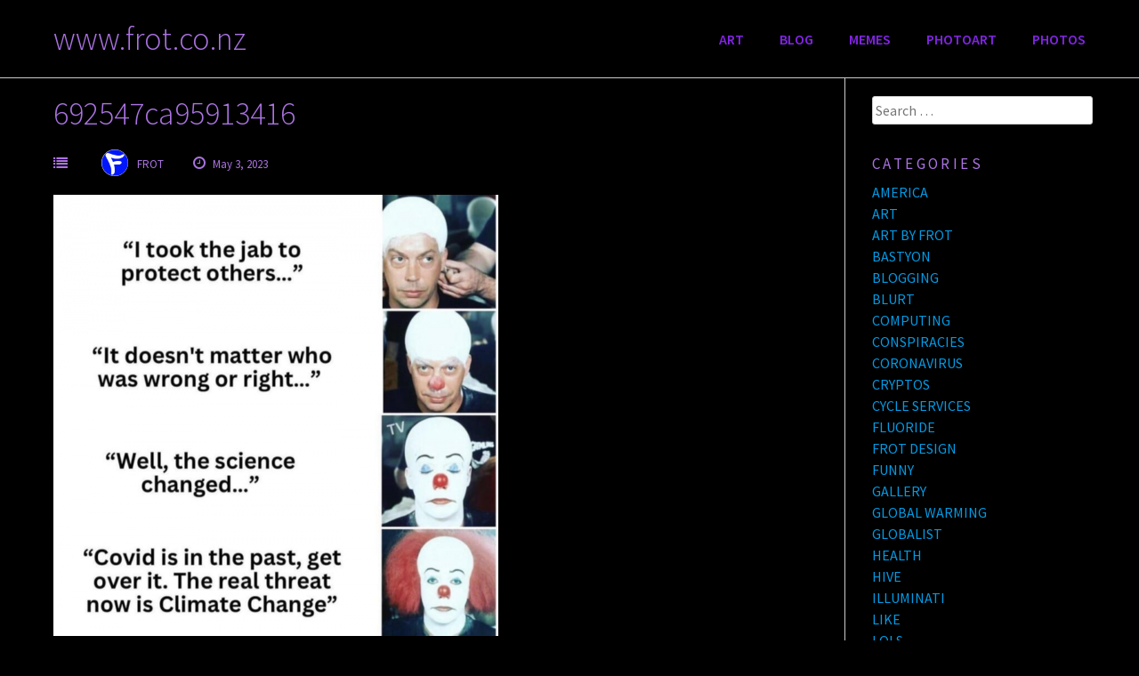

--- FILE ---
content_type: text/html; charset=UTF-8
request_url: https://www.frot.co.nz/design/funny/pictures-of-april/attachment/692547ca95913416/
body_size: 6652
content:
<!DOCTYPE html>
<html lang="en-NZ">
<head>
<meta charset="UTF-8">
<meta name="viewport" content="width=device-width, initial-scale=1">
<link rel="profile" href="http://gmpg.org/xfn/11">
<link rel="pingback" href="https://www.frot.co.nz/design/xmlrpc.php">
 
<title>692547ca95913416 &#8211; www.frot.co.nz</title>
<meta name='robots' content='max-image-preview:large' />
<link rel='dns-prefetch' href='//fonts.googleapis.com' />
<link rel='dns-prefetch' href='//s.w.org' />
<link rel="alternate" type="application/rss+xml" title="www.frot.co.nz &raquo; Feed" href="https://www.frot.co.nz/design/feed/" />
<link rel="alternate" type="application/rss+xml" title="www.frot.co.nz &raquo; Comments Feed" href="https://www.frot.co.nz/design/comments/feed/" />
		<script type="text/javascript">
			window._wpemojiSettings = {"baseUrl":"https:\/\/s.w.org\/images\/core\/emoji\/13.1.0\/72x72\/","ext":".png","svgUrl":"https:\/\/s.w.org\/images\/core\/emoji\/13.1.0\/svg\/","svgExt":".svg","source":{"concatemoji":"https:\/\/www.frot.co.nz\/design\/wp-includes\/js\/wp-emoji-release.min.js?ver=5.8.12"}};
			!function(e,a,t){var n,r,o,i=a.createElement("canvas"),p=i.getContext&&i.getContext("2d");function s(e,t){var a=String.fromCharCode;p.clearRect(0,0,i.width,i.height),p.fillText(a.apply(this,e),0,0);e=i.toDataURL();return p.clearRect(0,0,i.width,i.height),p.fillText(a.apply(this,t),0,0),e===i.toDataURL()}function c(e){var t=a.createElement("script");t.src=e,t.defer=t.type="text/javascript",a.getElementsByTagName("head")[0].appendChild(t)}for(o=Array("flag","emoji"),t.supports={everything:!0,everythingExceptFlag:!0},r=0;r<o.length;r++)t.supports[o[r]]=function(e){if(!p||!p.fillText)return!1;switch(p.textBaseline="top",p.font="600 32px Arial",e){case"flag":return s([127987,65039,8205,9895,65039],[127987,65039,8203,9895,65039])?!1:!s([55356,56826,55356,56819],[55356,56826,8203,55356,56819])&&!s([55356,57332,56128,56423,56128,56418,56128,56421,56128,56430,56128,56423,56128,56447],[55356,57332,8203,56128,56423,8203,56128,56418,8203,56128,56421,8203,56128,56430,8203,56128,56423,8203,56128,56447]);case"emoji":return!s([10084,65039,8205,55357,56613],[10084,65039,8203,55357,56613])}return!1}(o[r]),t.supports.everything=t.supports.everything&&t.supports[o[r]],"flag"!==o[r]&&(t.supports.everythingExceptFlag=t.supports.everythingExceptFlag&&t.supports[o[r]]);t.supports.everythingExceptFlag=t.supports.everythingExceptFlag&&!t.supports.flag,t.DOMReady=!1,t.readyCallback=function(){t.DOMReady=!0},t.supports.everything||(n=function(){t.readyCallback()},a.addEventListener?(a.addEventListener("DOMContentLoaded",n,!1),e.addEventListener("load",n,!1)):(e.attachEvent("onload",n),a.attachEvent("onreadystatechange",function(){"complete"===a.readyState&&t.readyCallback()})),(n=t.source||{}).concatemoji?c(n.concatemoji):n.wpemoji&&n.twemoji&&(c(n.twemoji),c(n.wpemoji)))}(window,document,window._wpemojiSettings);
		</script>
		<style type="text/css">
img.wp-smiley,
img.emoji {
	display: inline !important;
	border: none !important;
	box-shadow: none !important;
	height: 1em !important;
	width: 1em !important;
	margin: 0 .07em !important;
	vertical-align: -0.1em !important;
	background: none !important;
	padding: 0 !important;
}
</style>
	<link rel='stylesheet' id='mediaelement-css'  href='https://www.frot.co.nz/design/wp-includes/js/mediaelement/mediaelementplayer-legacy.min.css?ver=4.2.16' type='text/css' media='all' />
<link rel='stylesheet' id='wp-mediaelement-css'  href='https://www.frot.co.nz/design/wp-includes/js/mediaelement/wp-mediaelement.min.css?ver=5.8.12' type='text/css' media='all' />
<link rel='stylesheet' id='avatar-manager-css'  href='https://www.frot.co.nz/design/wp-content/plugins/avatar-manager/assets/css/avatar-manager.min.css?ver=1.2.1' type='text/css' media='all' />
<link rel='stylesheet' id='googlefonts-css'  href='https://fonts.googleapis.com/css?family=Swanky+And+Moo+Moo:400|Adamina:400&subset=latin' type='text/css' media='all' />
<link rel='stylesheet' id='sow-image-default-334eeca80698-css'  href='https://www.frot.co.nz/design/wp-content/uploads/siteorigin-widgets/sow-image-default-334eeca80698.css?ver=5.8.12' type='text/css' media='all' />
<link rel='stylesheet' id='sow-image-default-dbf295114b96-css'  href='https://www.frot.co.nz/design/wp-content/uploads/siteorigin-widgets/sow-image-default-dbf295114b96.css?ver=5.8.12' type='text/css' media='all' />
<link rel='stylesheet' id='bldr-style-css'  href='https://www.frot.co.nz/design/wp-content/themes/bldr_pro/style.css?ver=5.8.12' type='text/css' media='all' />
<link rel='stylesheet' id='bldr-slick-css'  href='https://www.frot.co.nz/design/wp-content/themes/bldr_pro/css/slick.css?ver=5.8.12' type='text/css' media='all' />
<link rel='stylesheet' id='bldr-animate-css'  href='https://www.frot.co.nz/design/wp-content/themes/bldr_pro/css/animate.css?ver=5.8.12' type='text/css' media='all' />
<link rel='stylesheet' id='bldr-menu-css'  href='https://www.frot.co.nz/design/wp-content/themes/bldr_pro/css/jPushMenu.css?ver=5.8.12' type='text/css' media='all' />
<link rel='stylesheet' id='bldr-odometerstyle-css'  href='https://www.frot.co.nz/design/wp-content/themes/bldr_pro/css/odometer-theme-default.css?ver=5.8.12' type='text/css' media='all' />
<link rel='stylesheet' id='bldr-font-awesome-css'  href='https://www.frot.co.nz/design/wp-content/themes/bldr_pro/fonts/font-awesome.css?ver=5.8.12' type='text/css' media='all' />
<link rel='stylesheet' id='bldr-source-sans-css'  href='//fonts.googleapis.com/css?family=Source+Sans+Pro%3A400%2C300%2C400italic%2C700%2C600&#038;ver=5.8.12' type='text/css' media='all' />
<link rel='stylesheet' id='bldr-source-body-css'  href='//fonts.googleapis.com/css?family=Source+Sans+Pro%3A400%2C300%2C400italic%2C700%2C600&#038;ver=5.8.12' type='text/css' media='all' />
<link rel='stylesheet' id='jetpack_css-css'  href='https://www.frot.co.nz/design/wp-content/plugins/jetpack/css/jetpack.css?ver=9.9.1' type='text/css' media='all' />
<link rel='stylesheet' id='googleFonts-css'  href='//fonts.googleapis.com/css?family=Source+Sans+Pro%3A400%2C300%2C400italic%2C700%2C600&#038;ver=5.8.12' type='text/css' media='all' />
<script type='text/javascript' src='https://www.frot.co.nz/design/wp-includes/js/jquery/jquery.min.js?ver=3.6.0' id='jquery-core-js'></script>
<script type='text/javascript' src='https://www.frot.co.nz/design/wp-includes/js/jquery/jquery-migrate.min.js?ver=3.3.2' id='jquery-migrate-js'></script>
<script type='text/javascript' src='https://www.frot.co.nz/design/wp-content/plugins/avatar-manager/assets/js/avatar-manager.min.js?ver=1.2.1' id='avatar-manager-js'></script>
<script type='text/javascript' src='https://www.frot.co.nz/design/wp-content/themes/bldr_pro/js/parallax.js?ver=5.8.12' id='bldr-parallax-js'></script>
<link rel="https://api.w.org/" href="https://www.frot.co.nz/design/wp-json/" /><link rel="alternate" type="application/json" href="https://www.frot.co.nz/design/wp-json/wp/v2/media/27802" /><link rel="EditURI" type="application/rsd+xml" title="RSD" href="https://www.frot.co.nz/design/xmlrpc.php?rsd" />
<link rel="wlwmanifest" type="application/wlwmanifest+xml" href="https://www.frot.co.nz/design/wp-includes/wlwmanifest.xml" /> 
<meta name="generator" content="WordPress 5.8.12" />
<link rel='shortlink' href='https://www.frot.co.nz/design/?p=27802' />
<link rel="alternate" type="application/json+oembed" href="https://www.frot.co.nz/design/wp-json/oembed/1.0/embed?url=https%3A%2F%2Fwww.frot.co.nz%2Fdesign%2Ffunny%2Fpictures-of-april%2Fattachment%2F692547ca95913416%2F" />
<link rel="alternate" type="text/xml+oembed" href="https://www.frot.co.nz/design/wp-json/oembed/1.0/embed?url=https%3A%2F%2Fwww.frot.co.nz%2Fdesign%2Ffunny%2Fpictures-of-april%2Fattachment%2F692547ca95913416%2F&#038;format=xml" />
<style type='text/css'>img#wpstats{display:none}</style>
		<!--[if lt IE 9]>
<script src="https://www.frot.co.nz/design/wp-content/themes/bldr_pro/js/html5shiv.js"></script>
<![endif]-->
	<!-- BLDR customizer CSS --> 
	<style>
		
				
				
				
		 
		
				
				
				
				
				
				 
				
		 
		
				
				
		 
		
				.site-header-home h1.site-title a { color: #ab73e2; } 
				
		 
		body, button, input, select, textarea { color: #ab73e2; } 
				
				
		 
		
				.banner--clone { background: #000000 !important; } 
				
				
				
				.banner--clone .main-navigation ul ul { background: #000000 !important; }  
		 
		
				
				
				.banner--clone .main-navigation ul ul a:hover { background: #000000 !important; } 
				
				.site-header { background: #000000; } 
				
				.site-header .main-navigation a { color: #8224e3; } 
				
				
				
				.main-navigation ul ul { border-color: #2f3ec4; }
				
				
				
				blockquote { background: #000000; }
				
				
				
		 
		.banner--clone h1.site-title a, h1.site-title a { color: #ab73e2; } 
				
		 
		
		 
		
		  
		 .navigation-container button, .navigation-container input[type="button"], .navigation-container input[type="reset"], .navigation-container input[type="submit"] { background-color: #1d3ee2; } 
		 
		
		  
		 .navigation-container button, .navigation-container input[type="button"], .navigation-container input[type="reset"], .navigation-container input[type="submit"] { border-color: #1d3ee2; } 
		  
		
		 
		
				
				
				
		 
		
		 
		
		 
		
		 
		
		
		
	
		  
	</style> 
<style type="text/css" id="custom-background-css">
body.custom-background { background-color: #000000; }
</style>
	<link rel="icon" href="https://www.frot.co.nz/design/wp-content/uploads/2015/10/cropped-FROT.ICO_.520-32x32.jpg" sizes="32x32" />
<link rel="icon" href="https://www.frot.co.nz/design/wp-content/uploads/2015/10/cropped-FROT.ICO_.520-192x192.jpg" sizes="192x192" />
<link rel="apple-touch-icon" href="https://www.frot.co.nz/design/wp-content/uploads/2015/10/cropped-FROT.ICO_.520-180x180.jpg" />
<meta name="msapplication-TileImage" content="https://www.frot.co.nz/design/wp-content/uploads/2015/10/cropped-FROT.ICO_.520-270x270.jpg" />
</head>

<body class="attachment attachment-template-default single single-attachment postid-27802 attachmentid-27802 attachment-png custom-background">
<div id="page" class="hfeed site">
	<a class="skip-link screen-reader-text" href="#content">Skip to content</a> 

	<header id="masthead" class="site-header" role="banner">
    	<div class="grid grid-pad header-overflow overlay-banner">
			<div class="site-branding">
        
				    				<hgroup>
       					<h1 class='site-title'>
                        	<a href='https://www.frot.co.nz/design/' title='www.frot.co.nz' rel='home'>
								www.frot.co.nz                            </a>
                        </h1> 
    				</hgroup>
				            
			</div><!-- .site-branding -->
        
        
		<div class="navigation-container">
			<nav id="site-navigation" class="main-navigation" role="navigation">
            	<button class="toggle-menu menu-right push-body">
            
				Menu                    
            	</button>
				<div class="menu-frot-container"><ul id="menu-frot" class="menu"><li id="menu-item-20749" class="menu-item menu-item-type-post_type menu-item-object-page menu-item-20749"><a href="https://www.frot.co.nz/design/art-by-frot2/">ART</a></li>
<li id="menu-item-20750" class="menu-item menu-item-type-custom menu-item-object-custom menu-item-home menu-item-20750"><a href="https://www.frot.co.nz/design/">BLOG</a></li>
<li id="menu-item-20791" class="menu-item menu-item-type-post_type menu-item-object-page menu-item-20791"><a href="https://www.frot.co.nz/design/memes-by-frot/">MEMES</a></li>
<li id="menu-item-20753" class="menu-item menu-item-type-post_type menu-item-object-page menu-item-20753"><a href="https://www.frot.co.nz/design/photo-art-by-frot/">PHOTOART</a></li>
<li id="menu-item-20792" class="menu-item menu-item-type-post_type menu-item-object-page menu-item-20792"><a href="https://www.frot.co.nz/design/photos-by-frot/">PHOTOS</a></li>
</ul></div>			</nav><!-- #site-navigation -->
        </div>
    </div>
	</header><!-- #masthead -->
    
    <nav class="cbp-spmenu cbp-spmenu-vertical cbp-spmenu-right">
        <h3><i class="fa fa-close"></i> Close Menu</h3> 
        <div class="menu-frot-container"><ul id="menu-frot-1" class="menu"><li class="menu-item menu-item-type-post_type menu-item-object-page menu-item-20749"><a href="https://www.frot.co.nz/design/art-by-frot2/">ART</a></li>
<li class="menu-item menu-item-type-custom menu-item-object-custom menu-item-home menu-item-20750"><a href="https://www.frot.co.nz/design/">BLOG</a></li>
<li class="menu-item menu-item-type-post_type menu-item-object-page menu-item-20791"><a href="https://www.frot.co.nz/design/memes-by-frot/">MEMES</a></li>
<li class="menu-item menu-item-type-post_type menu-item-object-page menu-item-20753"><a href="https://www.frot.co.nz/design/photo-art-by-frot/">PHOTOART</a></li>
<li class="menu-item menu-item-type-post_type menu-item-object-page menu-item-20792"><a href="https://www.frot.co.nz/design/photos-by-frot/">PHOTOS</a></li>
</ul></div>	</nav>

	<div id="content" class="site-content">

<section id="page-entry-content">
    <div class="grid grid-pad">
        
                	<div class="col-9-12">
    	        
            <div id="primary" class="content-area">
                <main id="main" class="site-main" role="main">
        
                        
                    
<article id="post-27802" class="post-27802 attachment type-attachment status-inherit hentry">
	<header class="entry-header">
		<h1 class="entry-title">692547ca95913416</h1>
		<div class="entry-meta">
        	<span class="meta-block"><i class="fa fa-list"></i> </span>
            <span class="meta-block"><img alt='' src='https://secure.gravatar.com/avatar/6d69fb4bf978a16b5a937c5833ad8bc0?s=96&#038;d=wavatar&#038;r=r' srcset='https://secure.gravatar.com/avatar/6d69fb4bf978a16b5a937c5833ad8bc0?s=96&#038;d=wavatar&#038;r=r 2x' class='avatar avatar-96 photo' height='96' width='96' loading='lazy'/>FROT</span>
            <span class="meta-block"><i class="fa fa-clock-o"></i> May 3, 2023</span>
		</div><!-- .entry-meta -->
	</header><!-- .entry-header -->

	<div class="entry-content">
    			<p class="attachment"><a href='https://www.frot.co.nz/design/wp-content/uploads/2023/05/692547ca95913416.png'><img width="500" height="496" src="https://www.frot.co.nz/design/wp-content/uploads/2023/05/692547ca95913416-500x496.png" class="attachment-medium size-medium" alt="" loading="lazy" srcset="https://www.frot.co.nz/design/wp-content/uploads/2023/05/692547ca95913416-500x496.png 500w, https://www.frot.co.nz/design/wp-content/uploads/2023/05/692547ca95913416-200x198.png 200w, https://www.frot.co.nz/design/wp-content/uploads/2023/05/692547ca95913416.png 700w" sizes="(max-width: 500px) 100vw, 500px" /></a></p>
			</div><!-- .entry-content -->

	<footer class="entry-footer">
			</footer><!-- .entry-footer -->
</article><!-- #post-## -->
        
                    	<nav class="navigation post-navigation" role="navigation">
		<h2 class="screen-reader-text">Post navigation</h2>
		<div class="nav-links">
			<div class="nav-previous"><a href="https://www.frot.co.nz/design/funny/pictures-of-april/" rel="prev">PICTURES OF APRIL</a></div>		</div><!-- .nav-links -->
	</nav><!-- .navigation -->
	 
        
                            
                        
                </main><!-- #main -->
            </div><!-- #primary --> 
        </div><!-- col-9-12 --> 
        
    	 
    		
<div class="col-3-12">
<div id="secondary" class="widget-area" role="complementary">
	<aside id="search-2" class="widget widget_search"><form role="search" method="get" class="search-form" action="https://www.frot.co.nz/design/">
				<label>
					<span class="screen-reader-text">Search for:</span>
					<input type="search" class="search-field" placeholder="Search &hellip;" value="" name="s" />
				</label>
				<input type="submit" class="search-submit" value="Search" />
			</form></aside><aside id="categories-2" class="widget widget_categories"><h1 class="widget-title">Categories</h1>
			<ul>
					<li class="cat-item cat-item-54"><a href="https://www.frot.co.nz/design/category/america/">AMERICA</a>
</li>
	<li class="cat-item cat-item-36"><a href="https://www.frot.co.nz/design/category/art/">ART</a>
</li>
	<li class="cat-item cat-item-64"><a href="https://www.frot.co.nz/design/category/art-by-frot/">ART BY FROT</a>
</li>
	<li class="cat-item cat-item-81"><a href="https://www.frot.co.nz/design/category/bastyon/">BASTYON</a>
</li>
	<li class="cat-item cat-item-89"><a href="https://www.frot.co.nz/design/category/blogging/">BLOGGING</a>
</li>
	<li class="cat-item cat-item-85"><a href="https://www.frot.co.nz/design/category/blurt/">BLURT</a>
</li>
	<li class="cat-item cat-item-9"><a href="https://www.frot.co.nz/design/category/computing/">COMPUTING</a>
</li>
	<li class="cat-item cat-item-19"><a href="https://www.frot.co.nz/design/category/conspiracies/">CONSPIRACIES</a>
</li>
	<li class="cat-item cat-item-58"><a href="https://www.frot.co.nz/design/category/coronavirus/">CORONAVIRUS</a>
</li>
	<li class="cat-item cat-item-35"><a href="https://www.frot.co.nz/design/category/cryptos/">CRYPTOS</a>
</li>
	<li class="cat-item cat-item-72"><a href="https://www.frot.co.nz/design/category/cycle-services/">CYCLE SERVICES</a>
</li>
	<li class="cat-item cat-item-52"><a href="https://www.frot.co.nz/design/category/fluoride/">FLUORIDE</a>
</li>
	<li class="cat-item cat-item-10"><a href="https://www.frot.co.nz/design/category/frot-design/">FROT DESIGN</a>
</li>
	<li class="cat-item cat-item-12"><a href="https://www.frot.co.nz/design/category/funny/">FUNNY</a>
</li>
	<li class="cat-item cat-item-86"><a href="https://www.frot.co.nz/design/category/gallery/">GALLERY</a>
</li>
	<li class="cat-item cat-item-53"><a href="https://www.frot.co.nz/design/category/global-warming/">GLOBAL WARMING</a>
</li>
	<li class="cat-item cat-item-37"><a href="https://www.frot.co.nz/design/category/globalist/">GLOBALIST</a>
</li>
	<li class="cat-item cat-item-17"><a href="https://www.frot.co.nz/design/category/health/">HEALTH</a>
</li>
	<li class="cat-item cat-item-59"><a href="https://www.frot.co.nz/design/category/hive/">HIVE</a>
</li>
	<li class="cat-item cat-item-88"><a href="https://www.frot.co.nz/design/category/illuminati/">ILLUMINATI</a>
</li>
	<li class="cat-item cat-item-33"><a href="https://www.frot.co.nz/design/category/like/">LIKE</a>
</li>
	<li class="cat-item cat-item-71"><a href="https://www.frot.co.nz/design/category/lols/">LOLS</a>
</li>
	<li class="cat-item cat-item-70"><a href="https://www.frot.co.nz/design/category/memes/">MEMES</a>
</li>
	<li class="cat-item cat-item-50"><a href="https://www.frot.co.nz/design/category/milk/">MILK</a>
</li>
	<li class="cat-item cat-item-49"><a href="https://www.frot.co.nz/design/category/music/">MUSIC</a>
</li>
	<li class="cat-item cat-item-40"><a href="https://www.frot.co.nz/design/category/new-zealand/">NEW ZEALAND</a>
</li>
	<li class="cat-item cat-item-47"><a href="https://www.frot.co.nz/design/category/observations/">OBSERVATIONS</a>
</li>
	<li class="cat-item cat-item-20"><a href="https://www.frot.co.nz/design/category/photos/">PHOTOS</a>
</li>
	<li class="cat-item cat-item-66"><a href="https://www.frot.co.nz/design/category/photos-by-frot/">PHOTOS BY FROT</a>
</li>
	<li class="cat-item cat-item-55"><a href="https://www.frot.co.nz/design/category/programming/">PROGRAMMING</a>
</li>
	<li class="cat-item cat-item-90"><a href="https://www.frot.co.nz/design/category/siftings/">SIFTINGS</a>
</li>
	<li class="cat-item cat-item-34"><a href="https://www.frot.co.nz/design/category/steemit/">STEEMIT</a>
</li>
	<li class="cat-item cat-item-82"><a href="https://www.frot.co.nz/design/category/tranny/">TRANNY</a>
</li>
	<li class="cat-item cat-item-31"><a href="https://www.frot.co.nz/design/category/vaccinations/">VACCINATIONS</a>
</li>
	<li class="cat-item cat-item-16"><a href="https://www.frot.co.nz/design/category/wapf/">WAPF</a>
</li>
	<li class="cat-item cat-item-7"><a href="https://www.frot.co.nz/design/category/wordpress/">WORDPRESS</a>
</li>
			</ul>

			</aside><aside id="linkcat-22" class="widget widget_links"><h1 class="widget-title">LINKS</h1>
	<ul class='xoxo blogroll'>
<li><a href="http://www.27bslash6.com/" target="_blank">24B SLASH 6</a></li>
<li><a href="https://500px.com/ian_gregson_aka_sift666" target="_blank">500PX (FROT)</a></li>
<li><a href="http://www.allmovie.com/" target="_blank">ALL MOVIE</a></li>
<li><a href="http://www.allmusic.com/" target="_blank">ALL MUSIC</a></li>
<li><a href="https://bastyon.com/frot">BASTYON (FROT)</a></li>
<li><a href="https://blurtlatam.intinte.org/frot">BLURT (FROT)</a></li>
<li><a href="https://www.corbettreport.com/" target="_blank">CORBETT REPORT</a></li>
<li><a href="http://www.frot.co.nz/cs/cycle_services.htm" target="_blank">CYCLE SERVICES (FROT)</a></li>
<li><a href="http://www.frot.co.nz/design/dietnet/" target="_blank">DIETNET (FROT)</a></li>
<li><a href="http://distrowatch.com/" target="_blank">DISTROWATCH</a></li>
<li><a href="http://educate-yourself.org/" target="_blank">EDUCATE YOURSELF</a></li>
<li><a href="https://www.flickr.com/photos/197231502@N07/">FLICKR (FROT)</a></li>
<li><a href="https://gab.com/frot">GAB (FROT)</a></li>
<li><a href="http://mileswmathis.com/index.html">MILES MATHIS</a></li>
<li><a href="http://www.naturefoods.co.nz/" target="_blank">NATURE FOODS (FROT)</a></li>
<li><a href="https://nourishingtraditions.com/">NOURISHING TRADITIONS</a></li>
<li><a href="https://off-guardian.org/">OFF GUARDIAN</a></li>
<li><a href="https://pieceofmindful.com">PIECE OF MINDFUL</a></li>
<li><a href="https://www.pinterest.nz/frot666/" target="_blank">PINTEREST (FROT)</a></li>
<li><a href="https://sift666.blogspot.com" target="_blank">SIFT (FROT)</a></li>
<li><a href="https://stolenhistory.net/">STOLEN HISTORY</a></li>
<li><a href="http://www.viewbug.com/member/iangregson#/iangregson/gallery?sort=mostview" target="_blank">VIEWBUG (FROT)</a></li>
<li><a href="http://www.wakeupkiwi.com/index.shtml">WAKE UP NEW ZEALAND</a></li>
<li><a href="https://www.westonaprice.org/">WESTON A PRICE FOUNDATION</a></li>
<li><a href="http://whale.to">WHALE</a></li>

	</ul>
</aside>
<aside id="archives-3" class="widget widget_archive"><h1 class="widget-title">Archives</h1>		<label class="screen-reader-text" for="archives-dropdown-3">Archives</label>
		<select id="archives-dropdown-3" name="archive-dropdown">
			
			<option value="">Select Month</option>
				<option value='https://www.frot.co.nz/design/2023/12/'> December 2023 &nbsp;(7)</option>
	<option value='https://www.frot.co.nz/design/2023/11/'> November 2023 &nbsp;(8)</option>
	<option value='https://www.frot.co.nz/design/2023/10/'> October 2023 &nbsp;(1)</option>
	<option value='https://www.frot.co.nz/design/2023/09/'> September 2023 &nbsp;(12)</option>
	<option value='https://www.frot.co.nz/design/2023/08/'> August 2023 &nbsp;(13)</option>
	<option value='https://www.frot.co.nz/design/2023/07/'> July 2023 &nbsp;(12)</option>
	<option value='https://www.frot.co.nz/design/2023/06/'> June 2023 &nbsp;(9)</option>
	<option value='https://www.frot.co.nz/design/2023/05/'> May 2023 &nbsp;(4)</option>
	<option value='https://www.frot.co.nz/design/2023/04/'> April 2023 &nbsp;(5)</option>
	<option value='https://www.frot.co.nz/design/2023/03/'> March 2023 &nbsp;(9)</option>
	<option value='https://www.frot.co.nz/design/2023/02/'> February 2023 &nbsp;(7)</option>
	<option value='https://www.frot.co.nz/design/2023/01/'> January 2023 &nbsp;(11)</option>
	<option value='https://www.frot.co.nz/design/2022/12/'> December 2022 &nbsp;(6)</option>
	<option value='https://www.frot.co.nz/design/2022/11/'> November 2022 &nbsp;(13)</option>
	<option value='https://www.frot.co.nz/design/2022/10/'> October 2022 &nbsp;(9)</option>
	<option value='https://www.frot.co.nz/design/2022/09/'> September 2022 &nbsp;(3)</option>
	<option value='https://www.frot.co.nz/design/2022/08/'> August 2022 &nbsp;(3)</option>
	<option value='https://www.frot.co.nz/design/2022/07/'> July 2022 &nbsp;(4)</option>
	<option value='https://www.frot.co.nz/design/2022/06/'> June 2022 &nbsp;(11)</option>
	<option value='https://www.frot.co.nz/design/2022/05/'> May 2022 &nbsp;(5)</option>
	<option value='https://www.frot.co.nz/design/2022/04/'> April 2022 &nbsp;(5)</option>
	<option value='https://www.frot.co.nz/design/2022/03/'> March 2022 &nbsp;(12)</option>
	<option value='https://www.frot.co.nz/design/2022/02/'> February 2022 &nbsp;(23)</option>
	<option value='https://www.frot.co.nz/design/2022/01/'> January 2022 &nbsp;(9)</option>
	<option value='https://www.frot.co.nz/design/2021/12/'> December 2021 &nbsp;(3)</option>
	<option value='https://www.frot.co.nz/design/2021/11/'> November 2021 &nbsp;(4)</option>
	<option value='https://www.frot.co.nz/design/2021/10/'> October 2021 &nbsp;(5)</option>
	<option value='https://www.frot.co.nz/design/2021/09/'> September 2021 &nbsp;(6)</option>
	<option value='https://www.frot.co.nz/design/2021/08/'> August 2021 &nbsp;(5)</option>
	<option value='https://www.frot.co.nz/design/2021/07/'> July 2021 &nbsp;(9)</option>
	<option value='https://www.frot.co.nz/design/2021/06/'> June 2021 &nbsp;(3)</option>
	<option value='https://www.frot.co.nz/design/2021/05/'> May 2021 &nbsp;(5)</option>
	<option value='https://www.frot.co.nz/design/2021/04/'> April 2021 &nbsp;(3)</option>
	<option value='https://www.frot.co.nz/design/2021/03/'> March 2021 &nbsp;(11)</option>
	<option value='https://www.frot.co.nz/design/2021/02/'> February 2021 &nbsp;(6)</option>
	<option value='https://www.frot.co.nz/design/2021/01/'> January 2021 &nbsp;(11)</option>
	<option value='https://www.frot.co.nz/design/2020/12/'> December 2020 &nbsp;(10)</option>
	<option value='https://www.frot.co.nz/design/2020/11/'> November 2020 &nbsp;(12)</option>
	<option value='https://www.frot.co.nz/design/2020/10/'> October 2020 &nbsp;(8)</option>
	<option value='https://www.frot.co.nz/design/2020/09/'> September 2020 &nbsp;(10)</option>
	<option value='https://www.frot.co.nz/design/2020/08/'> August 2020 &nbsp;(11)</option>
	<option value='https://www.frot.co.nz/design/2020/07/'> July 2020 &nbsp;(12)</option>
	<option value='https://www.frot.co.nz/design/2020/06/'> June 2020 &nbsp;(12)</option>
	<option value='https://www.frot.co.nz/design/2020/05/'> May 2020 &nbsp;(17)</option>
	<option value='https://www.frot.co.nz/design/2020/04/'> April 2020 &nbsp;(10)</option>
	<option value='https://www.frot.co.nz/design/2020/03/'> March 2020 &nbsp;(12)</option>
	<option value='https://www.frot.co.nz/design/2020/02/'> February 2020 &nbsp;(12)</option>
	<option value='https://www.frot.co.nz/design/2020/01/'> January 2020 &nbsp;(14)</option>
	<option value='https://www.frot.co.nz/design/2019/12/'> December 2019 &nbsp;(4)</option>
	<option value='https://www.frot.co.nz/design/2019/11/'> November 2019 &nbsp;(4)</option>
	<option value='https://www.frot.co.nz/design/2019/10/'> October 2019 &nbsp;(3)</option>
	<option value='https://www.frot.co.nz/design/2019/09/'> September 2019 &nbsp;(4)</option>
	<option value='https://www.frot.co.nz/design/2019/08/'> August 2019 &nbsp;(5)</option>
	<option value='https://www.frot.co.nz/design/2019/07/'> July 2019 &nbsp;(6)</option>
	<option value='https://www.frot.co.nz/design/2019/06/'> June 2019 &nbsp;(13)</option>
	<option value='https://www.frot.co.nz/design/2019/05/'> May 2019 &nbsp;(9)</option>
	<option value='https://www.frot.co.nz/design/2019/04/'> April 2019 &nbsp;(5)</option>
	<option value='https://www.frot.co.nz/design/2019/03/'> March 2019 &nbsp;(4)</option>
	<option value='https://www.frot.co.nz/design/2019/02/'> February 2019 &nbsp;(4)</option>
	<option value='https://www.frot.co.nz/design/2019/01/'> January 2019 &nbsp;(14)</option>
	<option value='https://www.frot.co.nz/design/2018/12/'> December 2018 &nbsp;(17)</option>
	<option value='https://www.frot.co.nz/design/2018/11/'> November 2018 &nbsp;(11)</option>
	<option value='https://www.frot.co.nz/design/2018/10/'> October 2018 &nbsp;(10)</option>
	<option value='https://www.frot.co.nz/design/2018/09/'> September 2018 &nbsp;(4)</option>
	<option value='https://www.frot.co.nz/design/2018/08/'> August 2018 &nbsp;(8)</option>
	<option value='https://www.frot.co.nz/design/2018/07/'> July 2018 &nbsp;(5)</option>
	<option value='https://www.frot.co.nz/design/2018/06/'> June 2018 &nbsp;(1)</option>
	<option value='https://www.frot.co.nz/design/2018/05/'> May 2018 &nbsp;(5)</option>
	<option value='https://www.frot.co.nz/design/2018/04/'> April 2018 &nbsp;(1)</option>
	<option value='https://www.frot.co.nz/design/2018/03/'> March 2018 &nbsp;(2)</option>
	<option value='https://www.frot.co.nz/design/2018/02/'> February 2018 &nbsp;(2)</option>
	<option value='https://www.frot.co.nz/design/2018/01/'> January 2018 &nbsp;(2)</option>
	<option value='https://www.frot.co.nz/design/2017/12/'> December 2017 &nbsp;(2)</option>
	<option value='https://www.frot.co.nz/design/2017/11/'> November 2017 &nbsp;(6)</option>
	<option value='https://www.frot.co.nz/design/2017/10/'> October 2017 &nbsp;(8)</option>
	<option value='https://www.frot.co.nz/design/2017/09/'> September 2017 &nbsp;(7)</option>
	<option value='https://www.frot.co.nz/design/2017/08/'> August 2017 &nbsp;(6)</option>
	<option value='https://www.frot.co.nz/design/2017/07/'> July 2017 &nbsp;(4)</option>
	<option value='https://www.frot.co.nz/design/2017/06/'> June 2017 &nbsp;(5)</option>
	<option value='https://www.frot.co.nz/design/2017/05/'> May 2017 &nbsp;(9)</option>
	<option value='https://www.frot.co.nz/design/2017/04/'> April 2017 &nbsp;(4)</option>
	<option value='https://www.frot.co.nz/design/2017/03/'> March 2017 &nbsp;(5)</option>
	<option value='https://www.frot.co.nz/design/2017/02/'> February 2017 &nbsp;(7)</option>
	<option value='https://www.frot.co.nz/design/2017/01/'> January 2017 &nbsp;(6)</option>
	<option value='https://www.frot.co.nz/design/2016/12/'> December 2016 &nbsp;(10)</option>
	<option value='https://www.frot.co.nz/design/2016/11/'> November 2016 &nbsp;(5)</option>
	<option value='https://www.frot.co.nz/design/2016/10/'> October 2016 &nbsp;(7)</option>
	<option value='https://www.frot.co.nz/design/2016/09/'> September 2016 &nbsp;(15)</option>
	<option value='https://www.frot.co.nz/design/2016/08/'> August 2016 &nbsp;(15)</option>
	<option value='https://www.frot.co.nz/design/2016/07/'> July 2016 &nbsp;(22)</option>
	<option value='https://www.frot.co.nz/design/2016/06/'> June 2016 &nbsp;(16)</option>
	<option value='https://www.frot.co.nz/design/2016/05/'> May 2016 &nbsp;(26)</option>
	<option value='https://www.frot.co.nz/design/2016/04/'> April 2016 &nbsp;(11)</option>
	<option value='https://www.frot.co.nz/design/2016/03/'> March 2016 &nbsp;(15)</option>
	<option value='https://www.frot.co.nz/design/2016/02/'> February 2016 &nbsp;(20)</option>
	<option value='https://www.frot.co.nz/design/2016/01/'> January 2016 &nbsp;(23)</option>

		</select>

<script type="text/javascript">
/* <![CDATA[ */
(function() {
	var dropdown = document.getElementById( "archives-dropdown-3" );
	function onSelectChange() {
		if ( dropdown.options[ dropdown.selectedIndex ].value !== '' ) {
			document.location.href = this.options[ this.selectedIndex ].value;
		}
	}
	dropdown.onchange = onSelectChange;
})();
/* ]]> */
</script>
			</aside><aside id="block-18" class="widget widget_block"></aside><aside id="sow-image-7" class="widget widget_sow-image"><div
			
			class="so-widget-sow-image so-widget-sow-image-default-334eeca80698"
			
		>

<div class="sow-image-container">
		<img src="https://www.frot.co.nz/design/wp-content/uploads/2022/11/www.frot_.co_.nz_.kiwi_.footer.800x100-1-500x63.jpg" width="500" height="63" srcset="https://www.frot.co.nz/design/wp-content/uploads/2022/11/www.frot_.co_.nz_.kiwi_.footer.800x100-1-500x63.jpg 500w, https://www.frot.co.nz/design/wp-content/uploads/2022/11/www.frot_.co_.nz_.kiwi_.footer.800x100-1-200x25.jpg 200w, https://www.frot.co.nz/design/wp-content/uploads/2022/11/www.frot_.co_.nz_.kiwi_.footer.800x100-1.jpg 800w" sizes="(max-width: 500px) 100vw, 500px" title="www.frot.co.nz.kiwi.footer.800&#215;100" alt="" loading="lazy" 		class="so-widget-image"/>
	</div>

</div></aside></div><!-- #secondary -->
</div>
    	    
    </div><!-- grid -->
</section><!-- page-entry-content -->


	</div><!-- #content -->
    
    
	<footer id="colophon" class="site-footer" role="contentinfo">
    	<div class="grid grid-pad">
        
        	 
        		<div class="col-1-4">
					<aside id="block-2" class="widget widget_block widget_text">
<p></p>
</aside><aside id="block-16" class="widget widget_block widget_text">
<p><a rel="noreferrer noopener" href="https://sift666.blogspot.com" target="_blank">WWW.SIFT.CO.NZ</a></p>
</aside><aside id="block-17" class="widget widget_block"></aside><aside id="block-7" class="widget widget_block"></aside><aside id="block-13" class="widget widget_block widget_text">
<p></p>
</aside><aside id="block-19" class="widget widget_block"></aside>                </div>
                        
                    		<div class="col-1-4">
					<aside id="sow-image-3" class="widget widget_sow-image"><div
			
			class="so-widget-sow-image so-widget-sow-image-default-dbf295114b96"
			
		>

<div class="sow-image-container">
			<a href="http://www.frot.co.nz"
					>
			<img src="https://www.frot.co.nz/design/wp-content/uploads/2015/10/IMG_1478b2b.jpg" width="1300" height="954" srcset="https://www.frot.co.nz/design/wp-content/uploads/2015/10/IMG_1478b2b.jpg 1300w, https://www.frot.co.nz/design/wp-content/uploads/2015/10/IMG_1478b2b-300x220.jpg 300w, https://www.frot.co.nz/design/wp-content/uploads/2015/10/IMG_1478b2b-1024x751.jpg 1024w" sizes="(max-width: 1300px) 100vw, 1300px" title="www.frot.co.nz" alt="" loading="lazy" 		class="so-widget-image"/>
	</a></div>

</div></aside>                </div>
                        
                        
                        
        </div>
    	<div class="grid grid-pad">
        	<div class="col-1-1">
                <div class="site-info">
                      
    					Theme: bldr by <a href="http://modernthemes.net" rel="designer">modernthemes.net</a>					 
                </div><!-- .site-info -->
        	</div>
        </div>
	</footer><!-- #colophon -->
</div><!-- #page -->

<script type='text/javascript' src='https://www.frot.co.nz/design/wp-content/themes/bldr_pro/js/navigation.js?ver=20120206' id='bldr-navigation-js'></script>
<script type='text/javascript' src='https://www.frot.co.nz/design/wp-content/themes/bldr_pro/js/skip-link-focus-fix.js?ver=20130115' id='bldr-skip-link-focus-fix-js'></script>
<script type='text/javascript' src='https://www.frot.co.nz/design/wp-content/themes/bldr_pro/js/viewport-units-buggyfill.js?ver=5.8.12' id='bldr-buggyfill-js'></script>
<script type='text/javascript' src='https://www.frot.co.nz/design/wp-content/themes/bldr_pro/js/jPushMenu.js?ver=5.8.12' id='bldr-menu-js'></script>
<script type='text/javascript' src='https://www.frot.co.nz/design/wp-content/themes/bldr_pro/js/slick.js?ver=5.8.12' id='bldr-slick-js'></script>
<script type='text/javascript' src='https://www.frot.co.nz/design/wp-content/themes/bldr_pro/js/panel-class.js?ver=5.8.12' id='bldr-added-panel-js'></script>
<script type='text/javascript' src='https://www.frot.co.nz/design/wp-content/themes/bldr_pro/js/waypoints.min.js?ver=5.8.12' id='bldr-waypoint-js'></script>
<script type='text/javascript' src='https://www.frot.co.nz/design/wp-content/themes/bldr_pro/js/skillbars.js?ver=5.8.12' id='bldr-skillbars-js'></script>
<script type='text/javascript' src='https://www.frot.co.nz/design/wp-content/themes/bldr_pro/js/details.js?ver=5.8.12' id='bldr-details-js'></script>
<script type='text/javascript' src='https://www.frot.co.nz/design/wp-content/themes/bldr_pro/js/odometer.js?ver=5.8.12' id='bldr-odometer-js'></script>
<script type='text/javascript' src='https://www.frot.co.nz/design/wp-content/themes/bldr_pro/js/animate-plus.js?ver=5.8.12' id='bldr-animate-js'></script>
<script type='text/javascript' src='https://www.frot.co.nz/design/wp-content/themes/bldr_pro/js/toggle.js?ver=5.8.12' id='bldr-toggle-js'></script>
<script type='text/javascript' src='https://www.frot.co.nz/design/wp-content/themes/bldr_pro/js/client-slider.js?ver=5.8.12' id='bldr-client-slider-js'></script>
<script type='text/javascript' src='https://www.frot.co.nz/design/wp-content/themes/bldr_pro/js/bldr.scripts.js?ver=5.8.12' id='bldr-scripts-js'></script>
<script type='text/javascript' src='https://www.frot.co.nz/design/wp-includes/js/wp-embed.min.js?ver=5.8.12' id='wp-embed-js'></script>
<script src='https://stats.wp.com/e-202604.js' defer></script>
<script>
	_stq = window._stq || [];
	_stq.push([ 'view', {v:'ext',j:'1:9.9.1',blog:'101784735',post:'27802',tz:'13',srv:'www.frot.co.nz'} ]);
	_stq.push([ 'clickTrackerInit', '101784735', '27802' ]);
</script>

</body>
</html>


--- FILE ---
content_type: application/javascript
request_url: https://www.frot.co.nz/design/wp-content/themes/bldr_pro/js/bldr.scripts.js?ver=5.8.12
body_size: -148
content:
window.viewportUnitsBuggyfill.init();

jQuery( function( $ ){
	
		$(document).ready(function() {
			$('.fade').hover(
				function(){
					$(this).find('.caption').fadeIn(350);
				},
				function(){
					$(this).find('.caption').fadeOut(350);
				}
			);
		});
		
});
 
